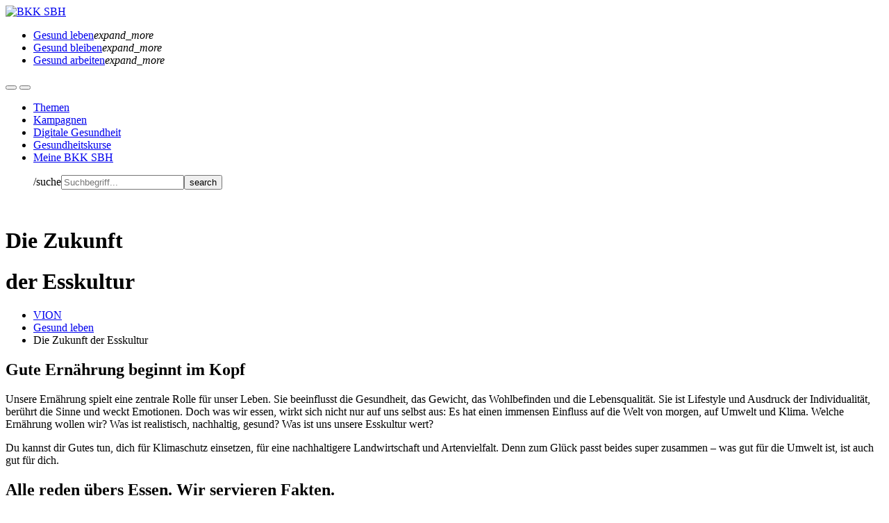

--- FILE ---
content_type: text/html; charset=utf-8
request_url: https://bkk-sbh.vion-online.de/gesund-leben/die-zukunft-der-esskultur
body_size: 12661
content:
<!DOCTYPE html>
<html lang="de">
<head>

<meta charset="utf-8">
<!-- 
	This website is powered by TYPO3 - inspiring people to share!
	TYPO3 is a free open source Content Management Framework initially created by Kasper Skaarhoj and licensed under GNU/GPL.
	TYPO3 is copyright 1998-2026 of Kasper Skaarhoj. Extensions are copyright of their respective owners.
	Information and contribution at https://typo3.org/
-->




<meta name="generator" content="TYPO3 CMS" />
<meta name="robots" content="index, follow" />
<meta name="viewport" content="width=device-width, initial-scale=1.0, maximum-scale=1.0, user-scalable=no" />
<meta name="description" content="VION ist eine individuelle, innovative, interaktive und aktuelle Informationsplattform für Versicherte und Unternehmen. Wir überzeugen!" />
<meta property="og:type" content="website" />
<meta property="og:url" content="/gesund-leben/die-zukunft-der-esskultur" />
<meta property="og:title" content="Die Zukunft der Esskultur" />
<meta property="og:description" content="VION ist eine individuelle, innovative, interaktive und aktuelle Informationsplattform für Versicherte und Unternehmen. Wir überzeugen!" />
<meta property="og:image" content="https://bkk-sbh.vion-online.de/fileadmin/z35_base/base/Resources/Public/Media/Logo_VION_dark.png" />
<meta name="twitter:card" content="summary" />
<meta name="twitter:title" content="Die Zukunft der Esskultur" />
<meta name="twitter:description" content="VION ist eine individuelle, innovative, interaktive und aktuelle Informationsplattform für Versicherte und Unternehmen. Wir überzeugen!" />
<meta name="title" content="Die Zukunft der Esskultur" />
<meta name="date" content="2021-06-15" />


<link rel="stylesheet" type="text/css" href="/typo3conf/ext/news/Resources/Public/Css/news-basic.css?1589284474" media="all">
<link rel="stylesheet" type="text/css" href="/typo3temp/assets/compressed/merged-21ffef47b71839401963d33e62c8a4d0-40ca3acbb15ba6e018c44c27cb3c28b5.css?1759826678" media="all">




<script src="/typo3temp/assets/compressed/merged-a7321f9ca696a9141b2ccebc4408d2a1-e0bc164197fabc8dcce7b06de60a0dac.js?1725867142" type="text/javascript"></script>
<script src="/typo3conf/ext/beranet_plus/Resources/Public/Scripts/tinymce/tiny_mce.js?1607606736"></script>



<title>Die Zukunft der Esskultur &#124; VION - BKK SBH</title><link rel="shortcut icon" href="/fileadmin/z35_base/base/Resources/Public/Media/favicon.png"><script data-ignore="1" data-cookieconsent="statistics" type="text/plain"></script>

<!-- Begin Cookie Consent plugin by Dirk Persky - https://github.com/DirkPersky/typo3-dp_cookieconsent -->
<script type="text/plain" data-ignore="1" data-dp-cookieDesc="layout">
    Cookies erleichtern die Bereitstellung unserer Dienste. Mit der Nutzung unserer Dienste erklären Sie sich damit einverstanden, dass wir Cookies verwenden.


    <a aria-label="learn more about cookies"
       role=button tabindex="0"
       class="cc-link"
       href="/datenschutz"
       rel="noopener noreferrer nofollow"
       target="_blank"
    >
        Mehr Infos
    </a>


</script>
<script type="text/plain" data-ignore="1" data-dp-cookieSelect="layout">
    <div class="dp--cookie-check" xmlns:f="http://www.w3.org/1999/html">
    <label for="dp--cookie-require">
        <input type="hidden" name="" value="" /><input disabled="disabled" class="dp--check-box" id="dp--cookie-require" type="checkbox" name="" value="" checked="checked" />
        Notwendig
    </label>
    <label for="dp--cookie-functional">
      <input class="dp--check-box" id="dp--cookie-functional" type="checkbox" name="" value="" />
      Funktional
    </label>
    <label for="dp--cookie-statistics">
        <input class="dp--check-box" id="dp--cookie-statistics" type="checkbox" name="" value="" />
        Statistiken
    </label>
</div>

</script>
<script type="text/plain" data-ignore="1" data-dp-cookieRevoke="layout">
    <div class="cc-revoke dp--revoke {{classes}}">
    <i class="dp--icon-fingerprint"></i>
    <span class="dp--hover">Cookies</span>
</div>



</script>
<script type="text/plain" data-ignore="1" data-dp-cookieIframe="layout">
    <div class="dp--overlay-inner">
    <div class="dp--overlay-header">{{notice}}</div>
    <div class="dp--overlay-description">{{desc}}</div>
    <div class="dp--overlay-button">
        <button class="db--overlay-submit" onclick="window.DPCookieConsent.forceAccept(this)"
                data-cookieconsent="{{type}}" {{style}}>
        {{btn}}
        </button>
    </div>
</div>

</script>
<script type="text/javascript" data-ignore="1">
    window.cookieconsent_options = {
        overlay: {
            notice: true,
            box: {
                background: 'rgba(0,0,0,.8)',
                text: '#fff'
            },
            btn: {
                background: '#b81839',
                text: '#fff'
            }
        },
        content: {
            message:'Cookies erleichtern die Bereitstellung unserer Dienste. Mit der Nutzung unserer Dienste erklären Sie sich damit einverstanden, dass wir Cookies verwenden.',
            dismiss:'Auswahl bestätigen',
            allow:'Auswahl bestätigen',
            deny: 'Ablehnen',
            link:'Mehr Infos',
            href:'/datenschutz',
            target:'_blank',

            media: {
                notice: 'Cookie-Hinweis',
                desc: 'Das Laden dieser Ressource stellt eine Verbindung zu externen Servern her, die Cookies und andere Tracking-Technologien verwenden. Mit dem Aufruf des Videos willigen Sie ein, dass Daten an Dritte übermittelt werden.',
                btn: 'Erlaube Cookies und lade diese Ressource',
            },

            'allow-all': 'Alle akzeptieren'
        },
        autoOpen: true || false,
        layout: 'dpextend',
        theme: 'edgeless',
        position: 'bottom-right',
        type: 'opt-in',
        revokable: true,
        reloadOnRevoke: true,
        checkboxes: {"statistics":"false","marketing":"false","functional":"false"},
        dismissOnScroll: parseInt('')||false,
        palette: {
            popup: {
                background: 'rgba(0,0,0,.8)',
                text: '#fff'
            },
            button: {
                background: '#b81839',
                text: '#fff',
            }
        }
    };
</script>
<!-- End Cookie Consent plugin -->

<link rel="canonical" href="/gesund-leben/die-zukunft-der-esskultur"/>


</head>
<body class="layout-oneColumn page-33 fadeIn animated">


	<div id="page">

		<header class="header-wrapper">
			
	
	
		<div class="header-top">
			<div class="container">
				<div class="row">
					<div class="col-md-12 d-flex justify-content-end align-items-center"><div class="header-top-inner"></div></div>
				</div>
			</div>
		</div>
	

	<div class="header-middle">
		<div class="container">
			<div class="row">
				<div class="header-left col-6 col1 order-1 col-md-3 d-flex justify-content-start align-items-center"><div class="header-left-inner"><a href="/gesund-leben"><img class="logo" src="/fileadmin/z35_base/customizations/bkk-sbh.vion-online.de/Resources/Public/Media/Logo.svg" alt="BKK SBH" width="175"></a></div></div>
				<div class="header-right mx-0 pl-0 col-6 col2 order-2 col-md-9 d-flex justify-content-between align-items-center"><ul id="firstlevel-navigation-mode4" class="nav d-none d-lg-flex"><li class="nav-item nav-item-2 first subpages active is-open"><a href="/gesund-leben" class="nav-link"><span>Gesund leben</span></a><i class="material-icons">expand_more</i></li><li class="nav-item nav-item-3 subpages"><a href="/gesund-bleiben" class="nav-link"><span>Gesund bleiben</span></a><i class="material-icons">expand_more</i></li><li class="nav-item nav-item-4 last subpages"><a href="/gesund-arbeiten" class="nav-link"><span>Gesund arbeiten</span></a><i class="material-icons">expand_more</i></li></ul><div class="ml-auto">        <button id="search-navigation-toggler" class="btn btn-link"><i class="material-icons md-36 material-icons-search"><!--search--></i></button>
        <button id="main-navigation-toggler" class="btn btn-link"><i class="material-icons md-36 material-icons-menu"><!--menu--></i></button></div></div>
			</div>
		</div>
	</div>
	
	
		<div class="header-bottom">
			<div class="container">
				<div class="row">
					<div id="main-navigation-overlay">
            <div class="container">
                <div class="overlay-close"><i class="material-icons material-icons-close"><!--close--></i></div>
                <ul id="main-navigation-mode4" class="clearfix"><li class="nav-item first"><a href="/themen">Themen</a></li><li class="nav-item"><a href="/kampagnen">Kampagnen</a></li><li class="nav-item"><a href="/digitale-gesundheit" target="dropdown">Digitale Gesundheit</a></li><li class="nav-item"><a href="https://bkk-sbh.zentrale-pruefstelle-praevention.de/kurse/" target="_blank" rel="noreferrer">Gesundheitskurse</a></li><li class="nav-item last"><a href="/meine-krankenkasse">Meine BKK SBH</a></li></ul>
            </div>
        </div><div id="main-navigation-search-overlay">
            <div class="container">
                <div class="row">
                    <div class="col">
                        <div class="overlay-close"><i class="material-icons material-icons-close"><!--close--></i></div>
                        <ul id="main-navigation-search" class="clearfix"><form method="get" id="form_kesearch_searchfield" name="form_kesearch_searchfield" action="/suche/">/suche<input type="text" id="ke_search_searchfield_sword" name="tx_kesearch_pi1[sword]" placeholder="Suchbegriff..." /><input type="submit" id="ke_search_searchfield_submit" value="search" /></form></ul>
                    </div>
                </div>
            </div>
        </div>
				</div>
			</div>
		</div>
	


		</header>
			
		<div class="content-wrapper">
			
		

	
			<div class="container content-top-container"><div class="row"><div class="col-12">
<div id="c3293" class="frame frame-default frame-type-textmedia"><div class="ce-textmedia ce-center ce-above clearfix"><div class="textmedia-item textmedia-media"><div class="ce-gallery" data-ce-columns="1" data-ce-images="1"><div class="ce-outer"><div class="ce-inner"><div class="ce-row"><div class="ce-column"><figure class="image img-ext-jpg"><!-- Header (colPos 5 oder 10) --><picture class="image-page-header"><source media="(min-width: 1920px)"
								srcset="/fileadmin/_processed_/c/0/csm_iStock-1007786322_headerbild_01_b11d72fde2.jpg"><source media="(max-width: 1919px) and (min-width: 1600px)"
								srcset="/fileadmin/_processed_/c/0/csm_iStock-1007786322_headerbild_01_0ca8cdaea9.jpg"><source media="(max-width: 1599px) and (min-width: 1200px)"
								srcset="/fileadmin/_processed_/c/0/csm_iStock-1007786322_headerbild_01_cdd5930247.jpg"><source media="(max-width: 1199px) and (min-width: 992px)"
								srcset="/fileadmin/_processed_/c/0/csm_iStock-1007786322_headerbild_01_1ee90679d8.jpg"><source media="(max-width: 991px) and (min-width: 576px)"
								srcset="/fileadmin/_processed_/c/0/csm_iStock-1007786322_headerbild_01_80d2b65ba7.jpg"><source media="(max-width: 575px)"
								srcset="/fileadmin/_processed_/c/0/csm_iStock-1007786322_headerbild_01_7fe9ddb83f.jpg"><img class="image-embed-item  img img-fluid" src="/fileadmin/_processed_/c/0/csm_iStock-1007786322_headerbild_01_618e6b1f74.jpg" width="1920" height="640" alt="" title="" /></picture></figure></div></div></div></div></div></div><div class="textmedia-item textmedia-text"><div class="ce-bodytext"><h1 class="display-1 font-italic">Die Zukunft</h1><h1 class="display-1">der Esskultur</h1></div></div></div></div>

</div></div></div>
		



		<div class="container breadcrumb-container d-none d-lg-block"><ul id="breadcrumb" class="clearfix"><li><a href="/gesund-leben">VION</a></li><li><a href="/gesund-leben">Gesund leben</a></li><li>Die Zukunft der Esskultur</li></ul></div>

		<div class="container content-main-container">
			<div class="row">
				<div class="content-main col-12">
					<!--TYPO3SEARCH_begin-->
<div id="c301" class="frame frame-default frame-type-text frame-padding-after-large"><header><h2 class="">
				Gute Ernährung beginnt im Kopf
			</h2></header><div class="ce-bodytext"><p>Unsere Ernährung spielt eine zentrale Rolle für unser Leben. Sie beeinflusst die Gesundheit, das Gewicht, das Wohlbefinden und die Lebensqualität. Sie ist Lifestyle und Ausdruck der Individualität, berührt die Sinne und weckt Emotionen. Doch was wir essen, wirkt sich nicht nur auf uns selbst aus: Es hat einen immensen Einfluss auf die Welt von morgen, auf Umwelt und Klima. Welche Ernährung wollen wir? Was ist realistisch, nachhaltig, gesund? Was ist uns unsere Esskultur wert?</p><p>Du kannst dir Gutes tun, dich für Klimaschutz einsetzen, für eine nachhaltigere Landwirtschaft und Artenvielfalt. Denn zum Glück passt beides super zusammen – was gut für die Umwelt ist, ist auch gut für dich.</p></div></div>


		
				<div id="c303" class="frame frame-layout frame-layout-0 frame-gridelements_pi1 frame-fullWidth frame-default ">
			
	

	<div class="row-full">
		

				
					<div class="bg-light"><div class="container">
<div id="c361" class="frame frame-default frame-type-header frame-padding-before-large frame-padding-after-large"><header><h2 class="ce-headline-center">
				Alle reden übers Essen. Wir servieren Fakten.
			</h2></header></div>

<div class="frame-layout frame-layout-0">
	<div id="c362" class="frame frame-default frame-gridelements_pi1 frame-fourColumns"> 
		<div class="row">
			<div class="col-12 col-sm-6 col-lg-3">
				
					
<div id="c366" class="frame frame-default frame-type-textmedia"><div class="ce-textmedia ce-center ce-above clearfix"><div class="textmedia-item textmedia-media"><div class="ce-gallery ce-border" data-ce-columns="1" data-ce-images="1"><div class="ce-outer"><div class="ce-inner"><div class="ce-row"><div class="ce-column"><figure class="image img-ext-svg"><img
							class="image-embed-item"
							alt=""
							title=""
							src="/fileadmin/z35_base/customizations/bkk-sbh.vion-online.de/Resources/Public/Media/Icons/Icon_024.svg"
							style="max-width: 100%; width: 227px; height: 228px;"
						/></figure></div></div></div></div></div></div></div></div>


				
			</div>
			<div class="col-12 col-sm-6 col-lg-3">
				
					
<div id="c365" class="frame frame-default frame-type-textmedia"><div class="ce-textmedia ce-center ce-above clearfix"><div class="textmedia-item textmedia-media"><div class="ce-gallery ce-border" data-ce-columns="1" data-ce-images="1"><div class="ce-outer"><div class="ce-inner"><div class="ce-row"><div class="ce-column"><figure class="image img-ext-svg"><img
							class="image-embed-item"
							alt=""
							title=""
							src="/fileadmin/z35_base/customizations/bkk-sbh.vion-online.de/Resources/Public/Media/Icons/Icon_025.svg"
							style="max-width: 100%; width: 227px; height: 228px;"
						/></figure></div></div></div></div></div></div></div></div>


				
			</div>
			<div class="col-12 col-sm-6 col-lg-3">
				
					
<div id="c364" class="frame frame-default frame-type-textmedia"><div class="ce-textmedia ce-center ce-above clearfix"><div class="textmedia-item textmedia-media"><div class="ce-gallery ce-border" data-ce-columns="1" data-ce-images="1"><div class="ce-outer"><div class="ce-inner"><div class="ce-row"><div class="ce-column"><figure class="image img-ext-svg"><img
							class="image-embed-item"
							alt=""
							title=""
							src="/fileadmin/z35_base/customizations/bkk-sbh.vion-online.de/Resources/Public/Media/Icons/Icon_026.svg"
							style="max-width: 100%; width: 227px; height: 228px;"
						/></figure></div></div></div></div></div></div></div></div>


				
			</div>
			<div class="col-12 col-sm-6 col-lg-3">
				
					
<div id="c363" class="frame frame-default frame-type-textmedia"><div class="ce-textmedia ce-center ce-above clearfix"><div class="textmedia-item textmedia-media"><div class="ce-gallery ce-border" data-ce-columns="1" data-ce-images="1"><div class="ce-outer"><div class="ce-inner"><div class="ce-row"><div class="ce-column"><figure class="image img-ext-svg"><img
							class="image-embed-item"
							alt=""
							title=""
							src="/fileadmin/z35_base/customizations/bkk-sbh.vion-online.de/Resources/Public/Media/Icons/Icon_027.svg"
							style="max-width: 100%; width: 227px; height: 228px;"
						/></figure></div></div></div></div></div></div></div></div>


				
			</div>
		</div>
	</div>
</div>
<div id="c302" class="frame frame-default frame-type-text frame-padding-before-extra-small frame-padding-after-medium"><div class="ce-bodytext"><p class="text-center"><a href="/gesund-leben/die-zukunft-der-esskultur/fakten" class="btn btn-lg btn-primary">Faktencheck - so essen wir Deutschen</a></p></div></div>


<div id="c486" class="frame frame-default frame-type-text frame-padding-after-large"><div class="ce-bodytext"><p class="font-small">Quellen: © Robert Koch-Institut 2014, Studie DEGS1, Erhebung 2008–2011 -&nbsp;Bundesministerium für Ernährung und Landwirtschaft „<a href="https://www.bmel-statistik.de/ernaehrung-fischerei/versorgungsbilanzen/zucker-glukose/" target="_blank" rel="noreferrer">Zuckerbilanz 2017/18</a>“.</p></div></div>

</div></div>
				

			

	</div>
</div>










		
			<div id="c305" class="frame frame-layout frame-layout-0 frame-gridelements_pi1 frame-fullWidth frame-default darken  text-white">
		
	

	<div class="row-full">
		

				

						
							
									
	<style>
		.c305BackgroundImage {
			background-image: url(/fileadmin/_processed_/3/1/csm_iStock-998324894_6a8040a2c5.jpg);
			background-position: center center;
			background-size: cover;
			background-repeat: no-repeat;
			font-size: 80%;
		}
		@media (max-width: 991px) and (min-width: 576px){
			.c305BackgroundImage {
				background-image: url(/fileadmin/_processed_/3/1/csm_iStock-998324894_82daf0f97a.jpg);
				font-size: 100%;
			}
		}
		@media (max-width: 1199px) and (min-width: 992px){
			.c305BackgroundImage {
				background-image: url(/fileadmin/_processed_/3/1/csm_iStock-998324894_2da22cbe3c.jpg);
				font-size: 100%;
			}
		}
		@media (min-width: 1200px){
			.c305BackgroundImage {
				background-image: url(/fileadmin/_processed_/3/1/csm_iStock-998324894_c663188f04.jpg);
				font-size: 100%;
			}
		}
		@media (min-width: 1920px){
			.c305BackgroundImage {
							background-image: url(/fileadmin/_processed_/3/1/csm_iStock-998324894_94dcba66af.jpg);
				font-size: 100%;
			}
		}
	</style>

	<div class="c305BackgroundImage ge-inlineimage-content-wrapper  ">

		<div class="ge-inlineimage-content">
			
				<div class="bg-transparent"><div class="container">
<div id="c304" class="frame frame-default frame-type-text frame-padding-before-extra-large frame-padding-after-extra-large"><div class="ce-bodytext"><h2 class="display-2 font-italic">NutriScore</h2><h2 class="display-2">Dein Einkauf entscheidet</h2><p>&nbsp;</p><p>Was landet in deinem Einkaufswagen und damit in deinem Körper?<br /> Jeder Kassenbon im Supermarkt ist ein Statement. Denn was du kaufst, isst du auch.<br /> Das neue Kennzeichnungssystem kann dich bei deinem Einkauf unterstützen.</p><p>&nbsp;</p><p>&nbsp;</p><p><a href="/gesund-leben/die-zukunft-der-esskultur/nutri-score" class="btn btn-lg btn-primary">Mehr zum Thema</a></p></div></div>

</div></div>
			
		</div>

		
			
				<div class="ge-inlineimage-darken-overlay"></div>
			
		

	</div>


								
						

					

			

	</div>
</div>









<div class="frame-layout frame-layout-0">
	<div id="c308" class="frame frame-default frame-gridelements_pi1 frame-twoColumns frame-padding-before-large frame-padding-after-large">
		<div class="row">
			
				<div class="col-md-4">
<div id="c306" class="frame frame-default frame-type-image frame-padding-before-medium frame-padding-after-extra-small"><div class="ce-image ce-left ce-above clearfix"><div class="ce-gallery" data-ce-columns="1" data-ce-images="1"><div class="ce-row"><div class="ce-column"><figure class="image img-ext-jpg"><picture class="two-col-33"><source media="(min-width: 1920px)"
												srcset="/fileadmin/_processed_/8/1/csm_Foodplate_e5c11a6574.jpg"><source media="(max-width: 1919px) and (min-width: 1600px)"
												srcset="/fileadmin/_processed_/8/1/csm_Foodplate_e5c11a6574.jpg"><source media="(max-width: 1599px) and (min-width: 1200px)"
												srcset="/fileadmin/_processed_/8/1/csm_Foodplate_e5c11a6574.jpg"><source media="(max-width: 1199px) and (min-width: 992px)"
												srcset="/fileadmin/_processed_/8/1/csm_Foodplate_9385ba95f0.jpg"><source media="(max-width: 991px) and (min-width: 768px)"
												srcset="/fileadmin/_processed_/8/1/csm_Foodplate_349765d113.jpg"><source media="(max-width: 767px) and (min-width: 576px)"
												srcset="/fileadmin/_processed_/8/1/csm_Foodplate_332311c1cf.jpg"><source media="(max-width: 575px)"
												srcset="/fileadmin/_processed_/8/1/csm_Foodplate_d49f41f3e7.jpg"><img class="image-embed-item  img img-fluid" src="/fileadmin/_processed_/8/1/csm_Foodplate_8948b65cbf.jpg" width="1920" height="1441" alt="" title="" /></picture></figure></div></div></div></div></div>

</div>
			
			
				<div class="col-md-8">
<div id="c307" class="frame frame-default frame-type-text"><header><h2 class="">
				Der gesunde Teller
			</h2></header><div class="ce-bodytext"><p>Der gesunde Teller ist eine einfache Orientierungshilfe, wie du gesund und ausgewogen essen kannst. Im Idealfall besteht der Großteil deiner Mahlzeiten aus Pflanzlichem, aus Gemüse und Obst, pflanzlichen Proteinen, wie Hülsenfrüchten und vollwertigen Getreideprodukten. Dazu: Viel trinken, am besten Wasser oder ungesüßten Tee. Probiere es aus&nbsp;und du merkst schnell, wie sich „satt und zufrieden“ anfühlt.</p><p>&nbsp;</p><p><a href="/fileadmin/vion/Dokumente/Gesund_leben_Kampagnen/1_Zukunft_der_Esskultur.pdf" class="btn btn-lg btn-primary" target="_blank">Download PDF</a></p></div></div>

</div>
			
		</div>
	</div>
</div>
<div id="c3894" class="frame frame-default frame-type-list"><div class="tx-typoscript2ce">
	
	
		Oops, an error occurred! Code: 202601071529183e1b7470
	

</div></div>


		
				<div id="c332" class="frame frame-layout frame-layout-0 frame-gridelements_pi1 frame-fullWidth frame-default text-white">
			
	

	<div class="row-full">
		

				
					<div class="bg-primary"><div class="container">
<div id="c315" class="frame frame-default frame-type-text frame-padding-before-large frame-padding-after-small"><div class="ce-bodytext"><h3><strong>Prinzipien einer nachhaltigen Ernährung</strong></h3><p>Du brauchst kein besonderes Ernährungskonzept. Viel wichtiger sind ein paar Faustregeln und ein gutes Gespür für die eigenen Bedürfnisse. Ausgewogenheit und Vielfalt sind deine wichtigsten Orientierungspunkte.</p></div></div>


<div id="c316" class="frame frame-default frame-type-div"><hr class="ce-div" /></div>


        <div id="c331" class="frame frame-default frame-gridelements_pi1 frame-sliderWrapper">
	

           	
        			
	<div class="container">
		<div class="row">
			<div class="col-md-12">
				<div class="slick slick-style-1 slick-style-1-331">
					
						<div class="frame-layout frame-layout-0">
	<div id="c318" class="frame frame-default frame-gridelements_pi1 frame-twoColumns">
		<div class="row">
			
				<div class="col-md-3">
<div id="c367" class="frame frame-default frame-type-image"><div class="ce-image ce-center ce-above clearfix"><div class="ce-gallery ce-border" data-ce-columns="1" data-ce-images="1"><div class="ce-outer"><div class="ce-inner"><div class="ce-row"><div class="ce-column"><figure class="image img-ext-svg"><img
							class="image-embed-item"
							alt=""
							title=""
							src="/fileadmin/z35_base/customizations/bkk-sbh.vion-online.de/Resources/Public/Media/Icons/Icon_007.svg"
							style="max-width: 100%; width: 380px; height: 380px;"
						/></figure></div></div></div></div></div></div></div>

</div>
			
			
				<div class="col-md-9">
<div id="c317" class="frame frame-default frame-type-text frame-padding-before-medium"><div class="ce-bodytext"><h2>Fleischkonsum in Maßen statt in Massen</h2><p>Iss lieber weniger, qualitativ hochwertigeres Fleisch und genieße dafür mehr.<br /> Dein Körper wird es dir danken!</p></div></div>

</div>
			
		</div>
	</div>
</div><div class="frame-layout frame-layout-0">
	<div id="c320" class="frame frame-default frame-gridelements_pi1 frame-twoColumns">
		<div class="row">
			
				<div class="col-md-3">
<div id="c368" class="frame frame-default frame-type-image"><div class="ce-image ce-center ce-above clearfix"><div class="ce-gallery ce-border" data-ce-columns="1" data-ce-images="1"><div class="ce-outer"><div class="ce-inner"><div class="ce-row"><div class="ce-column"><figure class="image img-ext-svg"><img
							class="image-embed-item"
							alt=""
							title=""
							src="/fileadmin/z35_base/customizations/bkk-sbh.vion-online.de/Resources/Public/Media/Icons/Icon_008.svg"
							style="max-width: 100%; width: 380px; height: 380px;"
						/></figure></div></div></div></div></div></div></div>

</div>
			
			
				<div class="col-md-9">
<div id="c319" class="frame frame-default frame-type-text frame-padding-before-medium"><div class="ce-bodytext"><h2>Ökologisch erzeugte Lebensmittel</h2><p>Greife, wenn möglich, auf ökologisch erzeugte Lebensmittel zurück und kaufe so oft wie möglich bio-zertifiziertes Fleisch.</p></div></div>

</div>
			
		</div>
	</div>
</div><div class="frame-layout frame-layout-0">
	<div id="c322" class="frame frame-default frame-gridelements_pi1 frame-twoColumns">
		<div class="row">
			
				<div class="col-md-3">
<div id="c369" class="frame frame-default frame-type-image"><div class="ce-image ce-center ce-above clearfix"><div class="ce-gallery ce-border" data-ce-columns="1" data-ce-images="1"><div class="ce-outer"><div class="ce-inner"><div class="ce-row"><div class="ce-column"><figure class="image img-ext-svg"><img
							class="image-embed-item"
							alt=""
							title=""
							src="/fileadmin/z35_base/customizations/bkk-sbh.vion-online.de/Resources/Public/Media/Icons/Icon_009.svg"
							style="max-width: 100%; width: 380px; height: 380px;"
						/></figure></div></div></div></div></div></div></div>

</div>
			
			
				<div class="col-md-9">
<div id="c321" class="frame frame-default frame-type-text frame-padding-before-medium"><div class="ce-bodytext"><h2>Regionale und saisonale Erzeugnisse</h2><p>Kaufe vorzugsweise regionale und saisonale Erzeugnisse. So unterstützt du nicht nur Erzeuger aus deiner Region, du kannst dich im besten Fall auch auf die Qualität und Frische der Produkte verlassen.</p></div></div>

</div>
			
		</div>
	</div>
</div><div class="frame-layout frame-layout-0">
	<div id="c324" class="frame frame-default frame-gridelements_pi1 frame-twoColumns">
		<div class="row">
			
				<div class="col-md-3">
<div id="c370" class="frame frame-default frame-type-image"><div class="ce-image ce-center ce-above clearfix"><div class="ce-gallery ce-border" data-ce-columns="1" data-ce-images="1"><div class="ce-outer"><div class="ce-inner"><div class="ce-row"><div class="ce-column"><figure class="image img-ext-svg"><img
							class="image-embed-item"
							alt=""
							title=""
							src="/fileadmin/z35_base/customizations/bkk-sbh.vion-online.de/Resources/Public/Media/Icons/Icon_010.svg"
							style="max-width: 100%; width: 380px; height: 380px;"
						/></figure></div></div></div></div></div></div></div>

</div>
			
			
				<div class="col-md-9">
<div id="c323" class="frame frame-default frame-type-text frame-padding-before-medium"><div class="ce-bodytext"><h2><strong>Frischware und Ware mit geringer Vorverarbeitung</strong></h2><p>Achte im Supermarkt darauf, hauptsächlich frische Lebensmittel oder Produkte mit geringer Vorverarbeitung zu kaufen. Je frischer und naturbelassener die Produkte sind, desto mehr gesunde Inhaltsstoffe enthalten sie.</p></div></div>

</div>
			
		</div>
	</div>
</div><div class="frame-layout frame-layout-0">
	<div id="c326" class="frame frame-default frame-gridelements_pi1 frame-twoColumns">
		<div class="row">
			
				<div class="col-md-3">
<div id="c371" class="frame frame-default frame-type-image"><div class="ce-image ce-center ce-above clearfix"><div class="ce-gallery ce-border" data-ce-columns="1" data-ce-images="1"><div class="ce-outer"><div class="ce-inner"><div class="ce-row"><div class="ce-column"><figure class="image img-ext-svg"><img
							class="image-embed-item"
							alt=""
							title=""
							src="/fileadmin/z35_base/customizations/bkk-sbh.vion-online.de/Resources/Public/Media/Icons/Icon_011.svg"
							style="max-width: 100%; width: 380px; height: 380px;"
						/></figure></div></div></div></div></div></div></div>

</div>
			
			
				<div class="col-md-9">
<div id="c325" class="frame frame-default frame-type-text frame-padding-before-medium"><div class="ce-bodytext"><h2>Umweltverträglich verpackte Produkte</h2><p>Kaufe vorzugsweise Produkte, die nicht oder wenig verpackt sind. Greife, wenn nötig, auf Alternativen zurück, die sich leicht recyceln lassen.</p></div></div>

</div>
			
		</div>
	</div>
</div><div class="frame-layout frame-layout-0">
	<div id="c328" class="frame frame-default frame-gridelements_pi1 frame-twoColumns">
		<div class="row">
			
				<div class="col-md-3">
<div id="c372" class="frame frame-default frame-type-image"><div class="ce-image ce-center ce-above clearfix"><div class="ce-gallery ce-border" data-ce-columns="1" data-ce-images="1"><div class="ce-outer"><div class="ce-inner"><div class="ce-row"><div class="ce-column"><figure class="image img-ext-svg"><img
							class="image-embed-item"
							alt=""
							title=""
							src="/fileadmin/z35_base/customizations/bkk-sbh.vion-online.de/Resources/Public/Media/Icons/Icon_012.svg"
							style="max-width: 100%; width: 380px; height: 380px;"
						/></figure></div></div></div></div></div></div></div>

</div>
			
			
				<div class="col-md-9">
<div id="c327" class="frame frame-default frame-type-text frame-padding-before-medium"><div class="ce-bodytext"><h2>Fair gehandelte Lebensmittel</h2><p>Versuche möglichst oft fair gehandelte Lebensmittel zu kaufen. Das Fairtrade-Siegel kennzeichnet Waren, die aus fairem Handel stammen und bei deren Herstellung bestimmte soziale, ökologische und ökonomische Kriterien eingehalten wurden.</p></div></div>

</div>
			
		</div>
	</div>
</div><div class="frame-layout frame-layout-0">
	<div id="c330" class="frame frame-default frame-gridelements_pi1 frame-twoColumns">
		<div class="row">
			
				<div class="col-md-3">
<div id="c373" class="frame frame-default frame-type-image"><div class="ce-image ce-center ce-above clearfix"><div class="ce-gallery ce-border" data-ce-columns="1" data-ce-images="1"><div class="ce-outer"><div class="ce-inner"><div class="ce-row"><div class="ce-column"><figure class="image img-ext-svg"><img
							class="image-embed-item"
							alt=""
							title=""
							src="/fileadmin/z35_base/customizations/bkk-sbh.vion-online.de/Resources/Public/Media/Icons/Icon_013.svg"
							style="max-width: 100%; width: 380px; height: 380px;"
						/></figure></div></div></div></div></div></div></div>

</div>
			
			
				<div class="col-md-9">
<div id="c329" class="frame frame-default frame-type-text frame-padding-before-medium"><div class="ce-bodytext"><h2>Genussvolle und bekömmliche Speisen</h2><p>Achte beim Einkauf und beim Kochen darauf, dass du genussvolle und bekömmliche Speisen zu dir nimmst und dir selbst mit jeder Mahlzeit etwas Gutes tust.</p></div></div>

</div>
			
		</div>
	</div>
</div>
					
				</div>
			</div>
		</div>
	</div>
	<script>
		$(document).ready(function() {
			// Slider Style 1
			$('.slick-style-1-331').slick({
				autoplay: true,
				autoplaySpeed: 5000,
				dots: true,
				adaptiveHeight: false,
			});
		});
	</script>

        		
        </div>








</div></div>
				

			

	</div>
</div>










		
				<div id="c3919" class="frame frame-layout frame-layout-0 frame-gridelements_pi1 frame-fullWidth frame-default ">
			
	

	<div class="row-full">
		

				
					<div class="bg-transparent"><div class="container">
<div id="c3917" class="frame frame-default frame-type-header frame-padding-before-large frame-padding-after-small"><header><h2 class="">
				Das könnte dich auch interessieren
			</h2></header></div>


<div id="c3918" class="frame frame-default frame-type-list frame-padding-after-medium"><div class="news"><!--TYPO3SEARCH_end--><div class="news-list-view news-list-view-kacheln" id="news-container-3918"><!-- Listenansicht Kacheln --><div class="row"><!--
	=====================
		Partials/List/ItemKachel.html
--><div class="news-list-item col-12 col-md-6 col-lg-4 articletype-0" itemscope="itemscope" itemtype="http://schema.org/Article"><div class="card"><div class="news-list-image-wrapper"><picture class="img-responsive card-img-top"><source srcset="/fileadmin/_processed_/9/6/csm_iStock-517077044_7fcd1eaab5.jpg" media="(min-width: 1601px)"><source srcset="/fileadmin/_processed_/9/6/csm_iStock-517077044_7fcd1eaab5.jpg" media="(min-width: 1200px)"><source srcset="/fileadmin/_processed_/9/6/csm_iStock-517077044_272c8d9731.jpg" media="(min-width: 992px)"><source srcset="/fileadmin/_processed_/9/6/csm_iStock-517077044_6e749e8e7d.jpg" media="(min-width: 768px)"><source srcset="/fileadmin/_processed_/9/6/csm_iStock-517077044_0bec80af76.jpg" media="(min-width: 575px)"><source srcset="/fileadmin/_processed_/9/6/csm_iStock-517077044_6be44a68d1.jpg" media="(min-width: 400px)"><source srcset="/fileadmin/_processed_/9/6/csm_iStock-517077044_ac50b0c459.jpg" media="(min-width: 321px)"><source srcset="/fileadmin/_processed_/9/6/csm_iStock-517077044_0ca41f4c9a.jpg" media="(min-width: 200px)"><img src="/fileadmin/_processed_/9/6/csm_iStock-517077044_87cac505f2.jpg"
                                               
                                               
                                               
                                               alt="" /></picture></div><div class="card-body news-list-content-wrapper"><!-- first category --><span class="news-list-category">Ernährung</span><h3 class="news-list-title card-title" itemprop="headline"><a class="stretched-link" title="Zusatzstoffe: Alles unbedenklich?" href="/themen/artikel/zusatzstoffe-alles-unbedenklich-235">
					Zusatzstoffe: Alles unbedenklich?
				</a></h3></div></div></div><!--
	=====================
		Partials/List/ItemKachel.html
--><div class="news-list-item col-12 col-md-6 col-lg-4 articletype-0" itemscope="itemscope" itemtype="http://schema.org/Article"><div class="card"><div class="news-list-image-wrapper"><picture class="img-responsive card-img-top"><source srcset="/fileadmin/_processed_/f/c/csm_iStock-682395836_f7000c3bc2.jpg" media="(min-width: 1601px)"><source srcset="/fileadmin/_processed_/f/c/csm_iStock-682395836_f7000c3bc2.jpg" media="(min-width: 1200px)"><source srcset="/fileadmin/_processed_/f/c/csm_iStock-682395836_cc647af668.jpg" media="(min-width: 992px)"><source srcset="/fileadmin/_processed_/f/c/csm_iStock-682395836_ec9f2196c0.jpg" media="(min-width: 768px)"><source srcset="/fileadmin/_processed_/f/c/csm_iStock-682395836_00f3314ae6.jpg" media="(min-width: 575px)"><source srcset="/fileadmin/_processed_/f/c/csm_iStock-682395836_136ef865a4.jpg" media="(min-width: 400px)"><source srcset="/fileadmin/_processed_/f/c/csm_iStock-682395836_ae4d187427.jpg" media="(min-width: 321px)"><source srcset="/fileadmin/_processed_/f/c/csm_iStock-682395836_6088148e31.jpg" media="(min-width: 200px)"><img src="/fileadmin/_processed_/f/c/csm_iStock-682395836_3b2fcd3ef7.jpg"
                                               
                                               
                                               
                                               alt="" /></picture></div><div class="card-body news-list-content-wrapper"><!-- first category --><span class="news-list-category">Ernährung</span><h3 class="news-list-title card-title" itemprop="headline"><a class="stretched-link" title="Gemüse vor!" href="/themen/artikel/gemuese-vor-234">
					Gemüse vor!
				</a></h3></div></div></div><!--
	=====================
		Partials/List/ItemKachel.html
--><div class="news-list-item col-12 col-md-6 col-lg-4 articletype-0" itemscope="itemscope" itemtype="http://schema.org/Article"><div class="card"><div class="news-list-image-wrapper"><picture class="img-responsive card-img-top"><source srcset="/fileadmin/_processed_/9/b/csm_iStock-171572227_491b633654.jpg" media="(min-width: 1601px)"><source srcset="/fileadmin/_processed_/9/b/csm_iStock-171572227_491b633654.jpg" media="(min-width: 1200px)"><source srcset="/fileadmin/_processed_/9/b/csm_iStock-171572227_bc21323049.jpg" media="(min-width: 992px)"><source srcset="/fileadmin/_processed_/9/b/csm_iStock-171572227_c2b761be55.jpg" media="(min-width: 768px)"><source srcset="/fileadmin/_processed_/9/b/csm_iStock-171572227_ab1e944f39.jpg" media="(min-width: 575px)"><source srcset="/fileadmin/_processed_/9/b/csm_iStock-171572227_c756d40f4f.jpg" media="(min-width: 400px)"><source srcset="/fileadmin/_processed_/9/b/csm_iStock-171572227_cade16c9a5.jpg" media="(min-width: 321px)"><source srcset="/fileadmin/_processed_/9/b/csm_iStock-171572227_fcfde3ffe2.jpg" media="(min-width: 200px)"><img src="/fileadmin/_processed_/9/b/csm_iStock-171572227_b2c557b19c.jpg"
                                               
                                               
                                               
                                               alt="" /></picture></div><div class="card-body news-list-content-wrapper"><!-- first category --><span class="news-list-category">Ernährung</span><h3 class="news-list-title card-title" itemprop="headline"><a class="stretched-link" title="Wie viel Frucht steckt im Fruchtjoghurt?" href="/themen/artikel/default-4d0dda0f92-233">
					Wie viel Frucht steckt im Fruchtjoghurt?
				</a></h3></div></div></div><!--
	=====================
		Partials/List/ItemKachel.html
--><div class="news-list-item col-12 col-md-6 col-lg-4 articletype-0" itemscope="itemscope" itemtype="http://schema.org/Article"><div class="card"><div class="news-list-image-wrapper"><picture class="img-responsive card-img-top"><source srcset="/fileadmin/_processed_/a/4/csm_iStock-1143086160_d83807f4e5.jpg" media="(min-width: 1601px)"><source srcset="/fileadmin/_processed_/a/4/csm_iStock-1143086160_d83807f4e5.jpg" media="(min-width: 1200px)"><source srcset="/fileadmin/_processed_/a/4/csm_iStock-1143086160_30047bbb6c.jpg" media="(min-width: 992px)"><source srcset="/fileadmin/_processed_/a/4/csm_iStock-1143086160_c9f87ff0f2.jpg" media="(min-width: 768px)"><source srcset="/fileadmin/_processed_/a/4/csm_iStock-1143086160_24231932bc.jpg" media="(min-width: 575px)"><source srcset="/fileadmin/_processed_/a/4/csm_iStock-1143086160_ba70885191.jpg" media="(min-width: 400px)"><source srcset="/fileadmin/_processed_/a/4/csm_iStock-1143086160_e10cd912e3.jpg" media="(min-width: 321px)"><source srcset="/fileadmin/_processed_/a/4/csm_iStock-1143086160_ae479ca99a.jpg" media="(min-width: 200px)"><img src="/fileadmin/_processed_/a/4/csm_iStock-1143086160_f62eb81f0f.jpg"
                                               
                                               
                                               
                                               alt="" /></picture></div><div class="card-body news-list-content-wrapper"><!-- first category --><span class="news-list-category">Ernährung</span><h3 class="news-list-title card-title" itemprop="headline"><a class="stretched-link" title="Woran erkennt man gutes Fleisch? " href="/themen/artikel/woran-erkennt-man-gutes-fleisch-283">
					Woran erkennt man gutes Fleisch? 
				</a></h3></div></div></div><!--
	=====================
		Partials/List/ItemKachel.html
--><div class="news-list-item col-12 col-md-6 col-lg-4 articletype-0" itemscope="itemscope" itemtype="http://schema.org/Article"><div class="card"><div class="news-list-image-wrapper"><picture class="img-responsive card-img-top"><source srcset="/fileadmin/_processed_/9/f/csm_iStock-1084344284_fa8efe8327.jpg" media="(min-width: 1601px)"><source srcset="/fileadmin/_processed_/9/f/csm_iStock-1084344284_fa8efe8327.jpg" media="(min-width: 1200px)"><source srcset="/fileadmin/_processed_/9/f/csm_iStock-1084344284_946803ea56.jpg" media="(min-width: 992px)"><source srcset="/fileadmin/_processed_/9/f/csm_iStock-1084344284_f274c17aea.jpg" media="(min-width: 768px)"><source srcset="/fileadmin/_processed_/9/f/csm_iStock-1084344284_6e10e9107d.jpg" media="(min-width: 575px)"><source srcset="/fileadmin/_processed_/9/f/csm_iStock-1084344284_96964296fa.jpg" media="(min-width: 400px)"><source srcset="/fileadmin/_processed_/9/f/csm_iStock-1084344284_ef37f05892.jpg" media="(min-width: 321px)"><source srcset="/fileadmin/_processed_/9/f/csm_iStock-1084344284_7969c15d74.jpg" media="(min-width: 200px)"><img src="/fileadmin/_processed_/9/f/csm_iStock-1084344284_12544cd413.jpg"
                                               
                                               
                                               
                                               alt="" /></picture></div><div class="card-body news-list-content-wrapper"><!-- first category --><span class="news-list-category">Ernährung</span><h3 class="news-list-title card-title" itemprop="headline"><a class="stretched-link" title="Das unbändige Verlangen" href="/themen/artikel/1-zuckerfreie-ernaehrung-das-unbaendige-verlangen-nach-dem-zuckerschock-72">
					Das unbändige Verlangen
				</a></h3></div></div></div><div class="news-list-item col-12 col-md-6 col-lg-4"><div id="c3638" class="frame frame-box-thema frame-type-textmedia"><div class="ce-textmedia ce-center ce-above clearfix"><div class="textmedia-item textmedia-media"><div class="ce-gallery" data-ce-columns="1" data-ce-images="1"><div class="ce-outer"><div class="ce-inner"><div class="ce-row"><div class="ce-column"><figure class="image img-ext-svg"><!-- Header (colPos 5 oder 10) --><picture class="image-default"><source media="(min-width: 1200px)"
								srcset="/fileadmin/vion/Icons/icon_thema.svg"><source media="(max-width: 1199px) and (min-width: 992px)"
								srcset="/fileadmin/vion/Icons/icon_thema.svg"><source media="(max-width: 991px) and (min-width: 576px)"
								srcset="/fileadmin/vion/Icons/icon_thema.svg"><source media="(max-width: 575px)"
								srcset="/fileadmin/vion/Icons/icon_thema.svg"><img class="image-embed-item  img img-fluid" src="/fileadmin/vion/Icons/icon_thema.svg" width="104" height="104" alt="" title="" /></picture></figure></div></div></div></div></div></div><div class="textmedia-item textmedia-text"><div class="ce-bodytext"><p>Nichts gefunden?<br /> Hier gehts zu weiteren Artikeln</p><p><a href="/themen" class="btn btn-lg btn-outline-light">Weitere Artikel</a></p></div></div></div></div></div></div></div><!--TYPO3SEARCH_begin--></div></div>

</div></div>
				

			

	</div>
</div>










<div id="c6634" class="frame frame-default frame-type-list"><div class="tx-typoscript2ce">
	
	
		
<div id="c8189" class="frame frame-default frame-type-shortcut"><div id="c6572" class="frame frame-layout frame-layout-0 frame-gridelements_pi1 frame-fullWidth frame-default "><div class="row-full"><div class="bg-light"><div class="container"><div id="c6551" class="frame frame-default frame-type-text frame-padding-before-large"><div class="ce-bodytext"><h2><strong>Top Apps zum&nbsp;Thema</strong></h2></div></div><div id="c6552" class="frame frame-default frame-type-div"><hr class="ce-div" /></div><div id="c6571" class="frame frame-default frame-gridelements_pi1 frame-sliderWrapper frame-padding-after-medium"><div class="container"><div class="row"><div class="col-md-12"><div class="slick slick-style-1 slick-style-1-6571"><div class="frame-layout frame-layout-0"><div id="c6578" class="frame frame-default frame-gridelements_pi1 frame-twoColumns frame-padding-before-medium"><div class="row"><div class="col-md-4"><div id="c6577" class="frame frame-default frame-type-image"><div class="ce-image ce-center ce-above clearfix"><div class="ce-gallery" data-ce-columns="1" data-ce-images="1"><div class="ce-outer"><div class="ce-inner"><div class="ce-row"><div class="ce-column"><figure class="image img-ext-png"><picture class="two-col-33"><source media="(min-width: 1920px)"
												srcset="/fileadmin/_processed_/9/3/csm_NutrScore_38a1a4a5c6.png"><source media="(max-width: 1919px) and (min-width: 1600px)"
												srcset="/fileadmin/_processed_/9/3/csm_NutrScore_38a1a4a5c6.png"><source media="(max-width: 1599px) and (min-width: 1200px)"
												srcset="/fileadmin/_processed_/9/3/csm_NutrScore_38a1a4a5c6.png"><source media="(max-width: 1199px) and (min-width: 992px)"
												srcset="/fileadmin/_processed_/9/3/csm_NutrScore_69a6cbdb30.png"><source media="(max-width: 991px) and (min-width: 768px)"
												srcset="/fileadmin/_processed_/9/3/csm_NutrScore_ff9c2a346f.png"><source media="(max-width: 767px) and (min-width: 576px)"
												srcset="/fileadmin/_processed_/9/3/csm_NutrScore_24ccb66ab6.png"><source media="(max-width: 575px)"
												srcset="/fileadmin/_processed_/9/3/csm_NutrScore_d2d456b21f.png"><img class="image-embed-item  img img-fluid" src="/fileadmin/_processed_/9/3/csm_NutrScore_2366aa2256.png" width="275" height="275" alt="" title="" /></picture></figure></div></div></div></div></div></div></div></div><div class="col-md-8"><div id="c8644" class="frame frame-default frame-type-header frame-padding-after-extra-small"><header><h2 class="">
				Open Food Facts
			</h2></header></div><div id="c6573" class="frame frame-default frame-type-textmedia"><div class="ce-textmedia ce-right ce-intext clearfix"><div class="textmedia-item textmedia-media"></div><div class="textmedia-item textmedia-text"><div class="ce-bodytext"><p>Scanne Produkt-Barcodes und finde den Nutri-Score und die Nährwertangaben der jeweiligen Produkte heraus.</p></div></div></div></div><div class="frame-layout frame-layout-0"><div id="c6576" class="frame frame-default frame-gridelements_pi1 frame-twoColumns frame-padding-before-small"><div class="row"><div class="col-md-6"><div id="c6574" class="frame frame-default frame-type-image"><div class="ce-image ce-left ce-above clearfix"><div class="ce-gallery ce-border" data-ce-columns="1" data-ce-images="1"><div class="ce-row"><div class="ce-column"><figure class="image img-ext-png"><a href="https://play.google.com/store/apps/details?id=org.openfoodfacts.scanner&amp;hl=de" target="_blank" rel="noreferrer"><img class="image-embed-item" style="max-width: 100%; width: 200px; height: 59px;" src="/fileadmin/_processed_/f/1/csm_playstore_logo_da9136f77e.png" width="505" height="150" alt="" /></a></figure></div></div></div></div></div></div><div class="col-md-6"><div id="c6575" class="frame frame-default frame-type-image"><div class="ce-image ce-left ce-above clearfix"><div class="ce-gallery ce-border" data-ce-columns="1" data-ce-images="1"><div class="ce-row"><div class="ce-column"><figure class="image img-ext-png"><a href="https://apps.apple.com/de/app/open-food-facts/id588797948#?platform=iphone" target="_blank" rel="noreferrer"><img class="image-embed-item" style="max-width: 100%; width: 200px; height: 58px;" src="/fileadmin/vion/Bilder/Apps/app_store_logo.png" width="506" height="149" alt="" /></a></figure></div></div></div></div></div></div></div></div></div></div></div></div></div><div class="frame-layout frame-layout-0"><div id="c6584" class="frame frame-default frame-gridelements_pi1 frame-twoColumns frame-padding-before-medium"><div class="row"><div class="col-md-4"><div id="c6579" class="frame frame-default frame-type-image"><div class="ce-image ce-center ce-above clearfix"><div class="ce-gallery" data-ce-columns="1" data-ce-images="1"><div class="ce-outer"><div class="ce-inner"><div class="ce-row"><div class="ce-column"><figure class="image img-ext-png"><picture class="two-col-33"><source media="(min-width: 1920px)"
												srcset="/fileadmin/_processed_/d/4/csm_Drink_Water_ca8e8afeec.png"><source media="(max-width: 1919px) and (min-width: 1600px)"
												srcset="/fileadmin/_processed_/d/4/csm_Drink_Water_ca8e8afeec.png"><source media="(max-width: 1599px) and (min-width: 1200px)"
												srcset="/fileadmin/_processed_/d/4/csm_Drink_Water_ca8e8afeec.png"><source media="(max-width: 1199px) and (min-width: 992px)"
												srcset="/fileadmin/_processed_/d/4/csm_Drink_Water_672a7d0117.png"><source media="(max-width: 991px) and (min-width: 768px)"
												srcset="/fileadmin/_processed_/d/4/csm_Drink_Water_689b8fb0be.png"><source media="(max-width: 767px) and (min-width: 576px)"
												srcset="/fileadmin/_processed_/d/4/csm_Drink_Water_36b870c3c0.png"><source media="(max-width: 575px)"
												srcset="/fileadmin/_processed_/d/4/csm_Drink_Water_49f1ae2d6c.png"><img class="image-embed-item  img img-fluid" src="/fileadmin/_processed_/d/4/csm_Drink_Water_1bd3b76ffd.png" width="275" height="275" alt="" title="" /></picture></figure></div></div></div></div></div></div></div></div><div class="col-md-8"><div id="c8645" class="frame frame-default frame-type-header frame-padding-after-extra-small"><header><h2 class="">
				Trinkwecker
			</h2></header></div><div id="c6580" class="frame frame-default frame-type-text"><div class="ce-bodytext"><p>Trink-App zur Optimierung deiner täglichen Wasseraufnahme. Lass dich ans Trinken erinnern und tracke deinen Fortschritt.</p></div></div><div class="frame-layout frame-layout-0"><div id="c6583" class="frame frame-default frame-gridelements_pi1 frame-twoColumns frame-padding-before-small"><div class="row"><div class="col-md-6"><div id="c6582" class="frame frame-default frame-type-image"><div class="ce-image ce-left ce-above clearfix"><div class="ce-gallery ce-border" data-ce-columns="1" data-ce-images="1"><div class="ce-row"><div class="ce-column"><figure class="image img-ext-png"><a href="https://play.google.com/store/apps/details?id=com.aplicativoslegais.beberagua&amp;hl=de" target="_blank" rel="noreferrer"><img class="image-embed-item" style="max-width: 100%; width: 200px; height: 59px;" src="/fileadmin/_processed_/f/1/csm_playstore_logo_da9136f77e.png" width="505" height="150" alt="" /></a></figure></div></div></div></div></div></div><div class="col-md-6"><div id="c6581" class="frame frame-default frame-type-image"><div class="ce-image ce-left ce-above clearfix"><div class="ce-gallery ce-border" data-ce-columns="1" data-ce-images="1"><div class="ce-row"><div class="ce-column"><figure class="image img-ext-png"><a href="https://apps.apple.com/de/app/trink-wecker-mein-wasser/id1056210011" target="_blank" rel="noreferrer"><img class="image-embed-item" style="max-width: 100%; width: 200px; height: 58px;" src="/fileadmin/vion/Bilder/Apps/app_store_logo.png" width="506" height="149" alt="" /></a></figure></div></div></div></div></div></div></div></div></div></div></div></div></div><div class="frame-layout frame-layout-0"><div id="c6590" class="frame frame-default frame-gridelements_pi1 frame-twoColumns frame-padding-before-medium"><div class="row"><div class="col-md-4"><div id="c6589" class="frame frame-default frame-type-image"><div class="ce-image ce-center ce-above clearfix"><div class="ce-gallery" data-ce-columns="1" data-ce-images="1"><div class="ce-outer"><div class="ce-inner"><div class="ce-row"><div class="ce-column"><figure class="image img-ext-png"><picture class="two-col-33"><source media="(min-width: 1920px)"
												srcset="/fileadmin/_processed_/5/2/csm_kptnCook_17d9025cf6.png"><source media="(max-width: 1919px) and (min-width: 1600px)"
												srcset="/fileadmin/_processed_/5/2/csm_kptnCook_17d9025cf6.png"><source media="(max-width: 1599px) and (min-width: 1200px)"
												srcset="/fileadmin/_processed_/5/2/csm_kptnCook_17d9025cf6.png"><source media="(max-width: 1199px) and (min-width: 992px)"
												srcset="/fileadmin/_processed_/5/2/csm_kptnCook_7791a57c7f.png"><source media="(max-width: 991px) and (min-width: 768px)"
												srcset="/fileadmin/_processed_/5/2/csm_kptnCook_78d8f3daed.png"><source media="(max-width: 767px) and (min-width: 576px)"
												srcset="/fileadmin/_processed_/5/2/csm_kptnCook_f58984c217.png"><source media="(max-width: 575px)"
												srcset="/fileadmin/_processed_/5/2/csm_kptnCook_d047847af8.png"><img class="image-embed-item  img img-fluid" src="/fileadmin/_processed_/5/2/csm_kptnCook_42693911e3.png" width="275" height="275" alt="" title="" /></picture></figure></div></div></div></div></div></div></div></div><div class="col-md-8"><div id="c8646" class="frame frame-default frame-type-header frame-padding-after-extra-small"><header><h2 class="">
				KptnCook Rezepte & Kochen
			</h2></header></div><div id="c6585" class="frame frame-default frame-type-text"><div class="ce-bodytext"><p>Gesunde Rezepte für jeden Tag. Einkaufsplanung und Schritt-für-Schritt-Anleitung. Inklusive Portionsrechner &amp; Nährwertangaben.</p></div></div><div class="frame-layout frame-layout-0"><div id="c6588" class="frame frame-default frame-gridelements_pi1 frame-twoColumns frame-padding-before-small"><div class="row"><div class="col-md-6"><div id="c6587" class="frame frame-default frame-type-image"><div class="ce-image ce-left ce-above clearfix"><div class="ce-gallery ce-border" data-ce-columns="1" data-ce-images="1"><div class="ce-row"><div class="ce-column"><figure class="image img-ext-png"><a href="https://play.google.com/store/apps/details?id=com.kptncook.app.kptncook" target="_blank" rel="noreferrer"><img class="image-embed-item" style="max-width: 100%; width: 200px; height: 59px;" src="/fileadmin/_processed_/f/1/csm_playstore_logo_da9136f77e.png" width="505" height="150" alt="" /></a></figure></div></div></div></div></div></div><div class="col-md-6"><div id="c6586" class="frame frame-default frame-type-image"><div class="ce-image ce-left ce-above clearfix"><div class="ce-gallery ce-border" data-ce-columns="1" data-ce-images="1"><div class="ce-row"><div class="ce-column"><figure class="image img-ext-png"><a href="https://apps.apple.com/de/app/kptncook-kptncook-be-your/id795495986?ign-mpt=uo%3D4" target="_blank" rel="noreferrer"><img class="image-embed-item" style="max-width: 100%; width: 200px; height: 58px;" src="/fileadmin/vion/Bilder/Apps/app_store_logo.png" width="506" height="149" alt="" /></a></figure></div></div></div></div></div></div></div></div></div></div></div></div></div></div></div></div></div><script>
		$(document).ready(function() {
			// Slider Style 1
			$('.slick-style-1-6571').slick({
				autoplay: true,
				autoplaySpeed: 5000,
				dots: true,
				adaptiveHeight: false,
			});
		});
	</script></div></div></div></div></div></div>


	

</div></div>


<div id="c932" class="frame frame-default frame-type-shortcut"><div id="c908" class="frame frame-layout frame-layout-0 frame-gridelements_pi1 frame-fullWidth frame-default "><div class="row-full"><div class="bg-transparent"><div class="container"><div id="c905" class="frame frame-default frame-type-header frame-padding-before-large frame-padding-after-small"><header><h2 class="">
				Letzte Kampagnen
			</h2></header></div><div id="c906" class="frame frame-default frame-type-list frame-padding-after-extra-small"><div class="news"><!--TYPO3SEARCH_end--><div class="news-list-view news-list-view-kacheln-kampagnen" id="news-container-906"><!-- Listenansicht Kacheln Kampagnen --><div class="row"><!--
	=====================
		Partials/List/ItemKachelKampagnen.html
--><div class="news-list-item col-12 col-md-6 col-lg-4 articletype-1" itemscope="itemscope" itemtype="http://schema.org/Article"><a title="Barfuß durch den Sommer" href="/gesund-leben/barfuss-durch-den-sommer"><div class="frame-box-primary"><div class="image-wrapper"><picture class="img-responsive"><source srcset="/fileadmin/_processed_/1/1/csm_Header-Barfuss-Sommer-kampagne_b5385da30f.jpg" media="(min-width: 1601px)"><source srcset="/fileadmin/_processed_/1/1/csm_Header-Barfuss-Sommer-kampagne_b5385da30f.jpg" media="(min-width: 1200px)"><source srcset="/fileadmin/_processed_/1/1/csm_Header-Barfuss-Sommer-kampagne_4d6174c29e.jpg" media="(min-width: 992px)"><source srcset="/fileadmin/_processed_/1/1/csm_Header-Barfuss-Sommer-kampagne_5479b776e4.jpg" media="(min-width: 768px)"><source srcset="/fileadmin/_processed_/1/1/csm_Header-Barfuss-Sommer-kampagne_a1512fdc62.jpg" media="(min-width: 575px)"><source srcset="/fileadmin/_processed_/1/1/csm_Header-Barfuss-Sommer-kampagne_ae4d0ed4ce.jpg" media="(min-width: 400px)"><source srcset="/fileadmin/_processed_/1/1/csm_Header-Barfuss-Sommer-kampagne_d7debb0080.jpg" media="(min-width: 321px)"><source srcset="/fileadmin/_processed_/1/1/csm_Header-Barfuss-Sommer-kampagne_62b9d32be9.jpg" media="(min-width: 200px)"><img src="/fileadmin/_processed_/1/1/csm_Header-Barfuss-Sommer-kampagne_8969752367.jpg"
                                               
                                               
                                               
                                               alt="" /></picture></div><div class="text-wrapper"><!-- first category --><span class="news-list-category">Kampagnen</span><h3 class="news-list-title display-3" itemprop="headline">
					Barfuß durch den Sommer
				</h3></div></div></a></div><!--
	=====================
		Partials/List/ItemKachelKampagnen.html
--><div class="news-list-item col-12 col-md-6 col-lg-4 articletype-1" itemscope="itemscope" itemtype="http://schema.org/Article"><a title="Schlaf besser! - Neues aus der Somnologie" href="/gesund-leben/schlaf-besser"><div class="frame-box-primary"><div class="image-wrapper"><picture class="img-responsive"><source srcset="/fileadmin/_processed_/7/a/csm_Header-Schlaf-besser-kampagne_eeac581efd.jpg" media="(min-width: 1601px)"><source srcset="/fileadmin/_processed_/7/a/csm_Header-Schlaf-besser-kampagne_eeac581efd.jpg" media="(min-width: 1200px)"><source srcset="/fileadmin/_processed_/7/a/csm_Header-Schlaf-besser-kampagne_afa706a164.jpg" media="(min-width: 992px)"><source srcset="/fileadmin/_processed_/7/a/csm_Header-Schlaf-besser-kampagne_f8250719dd.jpg" media="(min-width: 768px)"><source srcset="/fileadmin/_processed_/7/a/csm_Header-Schlaf-besser-kampagne_cf74795b9f.jpg" media="(min-width: 575px)"><source srcset="/fileadmin/_processed_/7/a/csm_Header-Schlaf-besser-kampagne_502ac4ba86.jpg" media="(min-width: 400px)"><source srcset="/fileadmin/_processed_/7/a/csm_Header-Schlaf-besser-kampagne_7aa01f30c5.jpg" media="(min-width: 321px)"><source srcset="/fileadmin/_processed_/7/a/csm_Header-Schlaf-besser-kampagne_8e686147f7.jpg" media="(min-width: 200px)"><img src="/fileadmin/_processed_/7/a/csm_Header-Schlaf-besser-kampagne_af4d8a4bb0.jpg"
                                               
                                               
                                               
                                               alt="" /></picture></div><div class="text-wrapper"><!-- first category --><span class="news-list-category">Kampagnen</span><h3 class="news-list-title display-3" itemprop="headline">
					Schlaf besser! - Neues aus der&hellip;
				</h3></div></div></a></div><div class="news-list-item col-12 col-md-6 col-lg-4"><div id="c3533" class="frame frame-box-thema frame-type-textmedia"><div class="ce-textmedia ce-center ce-above clearfix"><div class="textmedia-item textmedia-media"><div class="ce-gallery" data-ce-columns="1" data-ce-images="1"><div class="ce-outer"><div class="ce-inner"><div class="ce-row"><div class="ce-column"><figure class="image img-ext-svg"><!-- Header (colPos 5 oder 10) --><picture class="image-default"><source media="(min-width: 1200px)"
								srcset="/fileadmin/vion/Icons/icon_thema.svg"><source media="(max-width: 1199px) and (min-width: 992px)"
								srcset="/fileadmin/vion/Icons/icon_thema.svg"><source media="(max-width: 991px) and (min-width: 576px)"
								srcset="/fileadmin/vion/Icons/icon_thema.svg"><source media="(max-width: 575px)"
								srcset="/fileadmin/vion/Icons/icon_thema.svg"><img class="image-embed-item  img img-fluid" src="/fileadmin/vion/Icons/icon_thema.svg" width="104" height="104" alt="" title="" /></picture></figure></div></div></div></div></div></div><div class="textmedia-item textmedia-text"><div class="ce-bodytext"><p>Welches Thema<br /> interessiert dich?</p><p><a href="javascript:linkTo_UnCryptMailto(%27ocknvq%2Cfkikvcng%5C%2FiguwpfjgkvBbqpg570fg%27);" class="btn btn-lg btn-outline-light">Eigenes Thema</a></p></div></div></div></div></div></div></div><!--TYPO3SEARCH_begin--></div></div><div id="c907" class="frame frame-default frame-type-text frame-padding-after-large"><div class="ce-bodytext"><p class="text-center"><a href="/kampagnen" class="btn btn-lg btn-primary">Alle Kampagnen im Überblick</a></p></div></div></div></div></div></div></div>

<!--TYPO3SEARCH_end-->
				</div>
			</div>
		</div>
	
		</div>
			
		<footer class="footer-wrapper">
			
	
	
		<div class="footer-top">
			
		
				<div id="c9" class="frame frame-layout frame-layout-0 frame-gridelements_pi1 frame-fullWidth frame-default ">
			
	

	<div class="row-full">
		

				
					<div class="bg-transparent"><div class="container">
<div id="c3820" class="frame frame-default frame-type-list"><div class="tx-typoscript2ce">
	
	
		<div id="c4665" class="frame frame-default frame-gridelements_pi1 frame-threeColumns">
	<div class="frame-layout frame-layout-0">
		<div class="row">
			<div class="col-md-6 col-lg-4">
				
					
<div id="c4664" class="frame frame-default frame-type-shortcut"><div id="c3821" class="frame frame-default frame-type-text"><header><h3 class="">
				Gesundheitshinweis
			</h3></header><div class="ce-bodytext"><p>Das Gesundheitsportal ersetzt nicht den Besuch bei einem Experten. Wende dich bei gesundheitlichen Problemen und&nbsp;Fragestellungen bitte an deinen Arzt.</p></div></div></div>


				
			</div>
			<div class="col-md-6 col-lg-4">
				
					
<div id="c4663" class="frame frame-default frame-type-text"><header><h3 class="">
				Noch kein Mitglied bei uns?
			</h3></header><div class="ce-bodytext"><p>Wechsel&nbsp;jetzt zur BKK SBH und provitiere&nbsp;von unserem günstigen Zusatzbeitrag bei top Leistungen.</p><p><a href="https://bkk-sbh.de/online-mitglied-werden/" target="_blank" class="link-more" rel="noreferrer">Mitglied werden</a></p></div></div>


				
			</div>
			<div class="col-md-12 col-lg-4">
				
					
<div id="c4662" class="frame frame-default frame-type-text"><header><h3 class="">
				Kontakt
			</h3></header><div class="ce-bodytext"><p>BKK SBH<br /> Löhrstr. 45<br /> 78647 Trossingen<br /><br /> T&nbsp;<a href="tel:07425940030">07425 94003-0</a><br /> F 07425 94003-23<br /><a href="javascript:linkTo_UnCryptMailto(%27ocknvq%2CkphqBdmm%5C%2Fudj0fg%27);">info(at)bkk-sbh.de</a><br /><a href="https://bkk-sbh.de/" target="_blank" rel="noreferrer">bkk-sbh.de</a></p></div></div>


				
			</div>
		</div>
	</div>
</div>
	

</div></div>

</div></div>
				

			

	</div>
</div>










		</div>
	

	<div class="footer-bottom">
		<div class="container">
			<div class="row">
				<div class="col-12 col-lg-5 col1 order-2 order-lg-1 d-flex justify-content-center justify-content-lg-start"><div class="copyright">&copy; 2026 zone35 GmbH & Co. KG</div></div>
				<div class="col-12 col-lg-7 col2 order-1 order-lg-2 d-flex justify-content-center justify-content-lg-end"><ul id="meta-navigation" class="nav"><li class="nav-item first"><a href="/meine-krankenkasse" class="nav-link">Meine BKK SBH</a></li><li class="nav-item"><a href="/nutzungshinweise" class="nav-link">Nutzungshinweise</a></li><li class="nav-item"><a href="/datenschutz" class="nav-link">Datenschutz</a></li><li class="nav-item last"><a href="/impressum" class="nav-link">Impressum</a></li></ul></div>
			</div>
		</div>
	</div>


		</footer>

		<div class="to-top-btn"><span class="material-icons material-icons-expand_less"><!--expand_less--></span></div>

	</div>

<script src="/typo3temp/assets/compressed/merged-621e18fc69f699a75ac8f246e21d91e1-7d1b00e97541a6d8fd52f9c4a19b6030.js?1725866088" type="text/javascript"></script>


<script data-ignore="1" data-cookieconsent="statistics" type="text/plain">  /* Matomo */
  console.log("Matomo-Script geladen...");
  var _paq = window._paq = window._paq || [];
  /* tracker methods like "setCustomDimension" should be called before "trackPageView" */
  _paq.push(['trackPageView']);
  _paq.push(['enableLinkTracking']);
  (function() {
    var u="//statistik.vion-online.de/";
    _paq.push(['setTrackerUrl', u+'matomo.php']);
    _paq.push(['setSiteId', '12']);
    var d=document, g=d.createElement('script'), s=d.getElementsByTagName('script')[0];
    g.type='text/javascript'; g.async=true; g.src=u+'matomo.js'; s.parentNode.insertBefore(g,s);
  })();
  /* Matomo END */</script><script>  const cookieFunctional = ['_functional'];
  const cookieStatistics = ['_dc_gtm', '_ga', '_gid', '__utm', '_opt', 'pk_id', '_pk'];
  const cookieMarketing = ['IDE', '_gcl'];

  function removecookie (key, sPath, ...cookieArray) {
    for (var i = 0; i < cookieArray.length; i++){
      if (key == cookieArray [i] || key.startsWith(cookieArray [i])){
          document.cookie = key + "=; expires=Thu, 01 Jan 1970 00:00:00 GMT" + (sPath ? "; path=" + sPath : "");
      }
    }
  }

  document.addEventListener('dp--cookie-accept', function (deleteCookies) {
    var cookies = document.cookie.split(';');
    var functional = 1;
    var statistics = 1;
    var marketing = 1;

    //Checks what checkboxes are checked and adjusts boolean values of conditions
    for(y = 0; y < cookies.length; y++) {
      var formattedCookie = cookies[y].replace(/^\s+|\s+$/g, "");
      if (formattedCookie.startsWith("dp_cookieconsent_status")) {
        formattedCookie = formattedCookie.replace(/{/g, "");
        formattedCookie = formattedCookie.replace(/}/g, "");
        formattedCookie = formattedCookie.replace(/"/g, "");
        var statusCookie = formattedCookie.split('=');
        var statusCheckboxes = statusCookie[1].split(',');
        for (yy = 0; yy < statusCheckboxes.length; yy++) {
          var statusSingleCheckbox = statusCheckboxes[yy].split(':');
          if (statusSingleCheckbox[0] == "dp--cookie-functional" && statusSingleCheckbox[1]=="false")
            functional = 0;
          else if (statusSingleCheckbox[0] == "dp--cookie-statistics" && statusSingleCheckbox[1]=="false")
            statistics = 0;
          else if (statusSingleCheckbox[0] == "dp--cookie-marketing" && statusSingleCheckbox[1]=="false")
            marketing = 0;
        }
      }
    }

    for(y = 0; y < cookies.length; y++) {
      var x = cookies[y];
      x = x.replace(/^\s+|\s+$/g, "");
      if (functional == 0) 
        removecookie (x, '/', ...cookieFunctional);
      if (statistics == 0) 
        removecookie (x, '/', ...cookieStatistics);
      if (marketing == 0) 
        removecookie (x, '/', ...cookieMarketing);
    }
  }); </script>

</body>
</html>

--- FILE ---
content_type: image/svg+xml
request_url: https://bkk-sbh.vion-online.de/fileadmin/vion/Icons/icon_thema.svg
body_size: 1470
content:
<svg xmlns="http://www.w3.org/2000/svg" width="104.86" height="104.743" viewBox="0 0 104.86 104.743">
  <g id="Gruppe_8431" data-name="Gruppe 8431" transform="translate(-125.646 -76.405)">
    <path id="Pfad_20981" data-name="Pfad 20981" d="M63.047,52.612a7.783,7.783,0,0,1-6.959,11.261H19.03a7.776,7.776,0,0,1-6.959-11.261L30.6,15.554a7.774,7.774,0,0,1,13.914,0Z" transform="translate(163.449 114.275)" fill="none" stroke="#fff" stroke-linecap="round" stroke-linejoin="round" stroke-width="6"/>
    <path id="Pfad_20982" data-name="Pfad 20982" d="M33.519,69.817,8.038,43.222A24.878,24.878,0,0,1,3.377,14.5h0A24.866,24.866,0,0,1,43.214,8.046l6.867,6.862,6.867-6.862A24.877,24.877,0,0,1,96.785,14.5h0A24.9,24.9,0,0,1,96.7,36.93" transform="translate(127.916 78.732)" fill="none" stroke="#fff" stroke-linecap="round" stroke-linejoin="round" stroke-width="6"/>
    <g id="Gruppe_8015" data-name="Gruppe 8015" transform="translate(195.764 144.297)">
      <path id="Pfad_20983" data-name="Pfad 20983" d="M10.125,12.761a5.261,5.261,0,1,1,5.261,5.261V22.23" transform="translate(-10.125 -7.5)" fill="none" stroke="#fff" stroke-linecap="round" stroke-linejoin="round" stroke-width="5"/>
      <path id="Pfad_20984" data-name="Pfad 20984" d="M12.677,15.75A1.052,1.052,0,1,0,13.729,16.8a1.053,1.053,0,0,0-1.052-1.052" transform="translate(-7.416 6.173)" fill="none" stroke="#fff" stroke-linecap="round" stroke-linejoin="round" stroke-width="5"/>
    </g>
  </g>
</svg>
